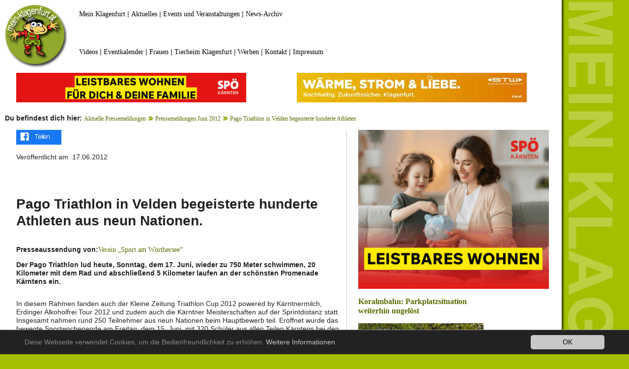

--- FILE ---
content_type: text/html; charset=utf-8
request_url: https://www.mein-klagenfurt.at/aktuelle-pressemeldungen/pressemeldungen-juni-2012/pago-triathlon-in-velden-begeisterte-hunderte-athleten
body_size: 4354
content:
<!DOCTYPE html>
<html lang="de-DE">
<head>

<meta charset="utf-8">
<!-- 
	This website is powered by TYPO3 - inspiring people to share!
	TYPO3 is a free open source Content Management Framework initially created by Kasper Skaarhoj and licensed under GNU/GPL.
	TYPO3 is copyright 1998-2025 of Kasper Skaarhoj. Extensions are copyright of their respective owners.
	Information and contribution at https://typo3.org/
-->



<title>Pago Triathlon in Velden begeisterte hunderte Athleten  </title>
<meta name="generator" content="TYPO3 CMS" />
<meta name="description" content="Pago Triathlon in Velden begeisterte hunderte Athleten aus neun Nationen. " />
<meta name="twitter:card" content="summary" />
<meta name="verify-v1" content="D0YsKT4mVDabDIJGbMi7yQbgEv9GyYTp6Tp6pRAnWBM=" />


<link rel="stylesheet" type="text/css" href="/typo3conf/ext/newsslider/Resources/Public/Styles/Flexslider/flexslider.css?1624891132" media="all">
<link rel="stylesheet" type="text/css" href="/typo3conf/ext/jn_lighterbox/Resources/Public/style/lightbox.min.css?1621319046" media="screen">
<link rel="stylesheet" type="text/css" href="/typo3conf/ext/mindshape_cookie_hint/Resources/Public/Css/dark-bottom.css?1623770898" media="all">
<link rel="stylesheet" type="text/css" href="/fileadmin/template/unterseiten.css?1628581022" media="all">
<link rel="stylesheet" type="text/css" href="/fileadmin/template/unterseiten-boilerplate.css?1623752277" media="all">
<link rel="stylesheet" type="text/css" href="/fileadmin/template/bilder.css?1620895317" media="all">



<script src="/typo3conf/ext/jn_lighterbox/Resources/Public/javascript/jquery-2.2.4.min.js?1621319046" type="text/javascript"></script>

<script src="/fileadmin/template/respond.min.js?1623752380" type="text/javascript"></script>



  <meta name="viewport" content="width=device-width, initial-scale=1">
     <script type="text/javascript">
function fbshare(){
var sharer = "https://www.facebook.com/sharer/sharer.php?u=";
window.open(sharer + location.href,'sharer');
}
</script>
<link rel="canonical" href="https://www.mein-klagenfurt.at/aktuelle-pressemeldungen/pressemeldungen-juni-2012/pago-triathlon-in-velden-begeisterte-hunderte-athleten"/>


</head>
<body>

<div id="fb-root"></div>
<script async defer crossorigin="anonymous" src="https://connect.facebook.net/de_DE/sdk.js#xfbml=1&version=v11.0" nonce="ERIegMop"></script>
<div class="gridContainer clearfix">
  <div id="LayoutDiv1">
    <div id="header">
      <div id="logo"><a href="https://www.mein-klagenfurt.at"><img src="/fileadmin/template/mkl-logo.jpg" alt="Mein Klagenfurt"></a></div>
      <div id="obennavi">
<div id="c74255" class="frame frame-default frame-type-text frame-layout-0"><p><a href="https://www.mein-klagenfurt.at" target="_self">Mein Klagenfurt</a> | <a href="/aktuelle-pressemeldungen/pressemeldungen-dezember-2025">Aktuelles</a> | <a href="/mein-klagenfurt/events-veranstaltungen/warst-du-dabei">Events und Veranstaltungen</a> | <a href="/aktuelle-pressemeldungen">News-Archiv</a></p></div>

</div>
            <div id="unterenavi">
<div id="c74256" class="frame frame-default frame-type-text frame-layout-0"><p><a href="https://www.facebook.com/meinklagenfurt/videos" target="_blank">Videos</a> | <a href="/mein-klagenfurt/events-veranstaltungen/eventkalender-klagenfurt-am-woerthersee">Eventkalender</a> | <a href="/frauenportal-frauenanliegen-frauenthemen">Frauen</a> | <a href="/tierheim-klagenfurt">Tierheim Klagenfurt</a> | <a href="/kontakt/onlinewerbung-im-grossraum-klagenfurt-im-kaerntner-zentralraum">Werben</a> | <a href="/kontakt">Kontakt</a> | <a href="/kontakt/impressum">Impressum</a></p></div>

</div>
    </div>
    <div id="bannerreihe1">
      <div id="contentbanner">
<div id="c73906" class="frame frame-default frame-type-list frame-layout-0 frame-space-after-extra-small"><div class="tx-ghrandomcontent-pi1">
<div id="c85031" class="frame frame-default frame-type-html frame-layout-0"><a href="https://kaernten.spoe.at/post/foerderungen-sozial-abc/" target="_blank"><img src="/fileadmin/banner/banner2025/wohnen-content-neu.gif" alt="Leistbares Wohnen - Wohnbeihilfe neu!" title="Leistbares Wohnen - Wohnbeihilfe neu!"></a></div>

</div></div>

</div>
      <div id="contentbanner1">
<div id="c73908" class="frame frame-default frame-type-list frame-layout-0 frame-space-after-extra-small"><div class="tx-ghrandomcontent-pi1">
<div id="c86744" class="frame frame-default frame-type-html frame-layout-0"><a href="https://www.stw.at/" target="_blank"><img src="/fileadmin/banner/banner2025/stromliebe-stw-content.jpg" alt="Wärme, Strom & Liebe. Nachhaltig, Zukunftssicher. Stadtwerke Klagenfurt." title="Wärme, Strom & Liebe. Nachhaltig, Zukunftssicher. Stadtwerke Klagenfurt."></a></div>

</div></div>

</div>
    </div><div id="contenttrenner"><b>Du befindest dich hier:</b> <a href="/aktuelle-pressemeldungen" target="_self">Aktuelle Pressemeldungen</a> <img src="/fileadmin/template/klickpfadpfeil.gif">&nbsp;<a href="/aktuelle-pressemeldungen/pressemeldungen-juni-2012" target="_self">Pressemeldungen Juni 2012</a> <img src="/fileadmin/template/klickpfadpfeil.gif">&nbsp;<a href="/aktuelle-pressemeldungen/pressemeldungen-juni-2012/pago-triathlon-in-velden-begeisterte-hunderte-athleten" target="_self">Pago Triathlon in Velden begeisterte hunderte Athleten  </a> 
    <br/><div id="content-links"><div id="share"><a href="#" onclick="fbshare();"><img src="/fileadmin/template/teilen.png" alt="Artikel auf Facebook teilen" title="Artikel auf Facebook teilen"></a></div><div id="share-mobile"><a href="#" ontouchstart="fbshare();"><img src="/fileadmin/template/teilen.png" alt="Artikel auf Facebook teilen" title="Artikel auf Facebook teilen"></a></div><br /><div class="last_update">Veröffentlicht am &nbsp;17.06.2012</div><br />
<div id="c73834" class="frame frame-default frame-type-html frame-layout-0"><div class="fb-like" data-href="https://www.facebook.com/meinklagenfurt" data-width="" data-layout="standard" data-action="like" data-size="small" data-share="false"></div></div>

<br />
<div id="c42995" class="frame frame-default frame-type-textpic frame-layout-0"><header><h1 class="">
				Pago Triathlon in Velden begeisterte hunderte Athleten aus neun Nationen. 
			</h1></header><div class="ce-textpic ce-center ce-below"><div class="ce-bodytext"><p><strong>Presseaussendung von:</strong><b><a href="http://www.s-a-w.at/" title="Öffnet externen Link in neuem Fenster" target="_blank" class="external-link-new-window">Verein „Sport am Wörthersee“ </a></b></p><p><strong>Der Pago Triathlon lud heute, Sonntag, dem 17. Juni, wieder zu 750 Meter schwimmen, 20 Kilometer mit dem Rad und abschließend 5 Kilometer laufen an der schönsten Promenade Kärntens ein.&nbsp; </strong></p></div></div></div>


<div id="c42994" class="frame frame-default frame-type-text frame-layout-0"><p>In diesem Rahmen fanden auch der Kleine Zeitung Triathlon Cup 2012 powered by Kärntnermilch, Erdinger Alkoholfrei Tour 2012 und zudem auch die Kärntner Meisterschaften auf der Sprintdistanz statt. Insgesamt nahmen rund 250 Teilnehmer aus neun Nationen beim Hauptbewerb teil. Eröffnet wurde das bewegte Sportwochenende am Freitag, dem 15. Juni, mit 320 Schüler aus allen Teilen Kärntens bei den 12. Landesschulmeisterschaften im Aquathlon. </p><p>Neben zahlreichen heimischen Triathlongrößen startete mit der Nummer eins der coolste Pfarrer Kärntens zu seinem ersten Triathlonbewerb. „Es war einfach traumhaft“, erklärte Martin Satlow, nachdem dieser strahlend die Ziellinie überquerte. „Martin ist das Gesicht für zahlreiche Athleten, die den Genusssport für sich entdeckt haben“, so Uran. Auch der Vize-Europameister Christian Troger (Para-Triathlet) nutzte das Rennen als Vorbereitung für das Weltcuprennen am kommenden Wochenende in Kitzbühl.</p><p>Den Hauptbewerb bei den Herren konnte Christoph Lorber (HSV/0:58:35) für sich entscheiden, der zugleich auch Kärntner Meister auf der Sprintdistanz wurde. Nach einem spannenden Rennen verwies Lorber Hannes Hempel auf Platz zwei (HSV/0:58:59). Platz drei erkämpfte sich Martin Jandl (HSV/0:59:50).</p><p>Bei den Damen setzte sich gegenüber der starken Konkurrenz Martina Donner (Kelag Energy Team/1:12:08) durch und darf sich als Kärntner Meisterin feiern lassen. Auf Platz zwei und drei landete Sabine Trampitsch (Sport am Wörthersee/1:13:12) und Sabrina Pasterk (Biketeam Köttmannsdorf/1:14:50). </p><p>Unter den begeisterten Teilnehmern befanden sich auch Robert Kanduth (Greenonetec) und Peter Kaiser (Landeshauptmannstellvertreter), die als Einzelathlet oder in der Staffel starteten. Unter den Zuschauern feierten tatkräftig Bürgermeister Ferdinand Vouk und Helmut Steiner (Sportreferent) die einzelnen Athleten an.</p><p><b>Foto:</b> kk/SAW-Michenthaler</p><p><a href="#top">Nach oben</a></p></div>

<br /></div><div id="content-rechts">
<div id="c73904" class="frame frame-default frame-type-list frame-layout-0"><div class="tx-ghrandomcontent-pi1">
<div id="c86831" class="frame frame-default frame-type-html frame-layout-0"><a href="https://kaernten.spoe.at/post/foerderungen-sozial-abc/" target="_blank"><img src="/fileadmin/banner/banner2025/wohnen-bigbutton-neu.gif" alt="Leistbares Wohnen - Wohnbeihilfe neu!" title="Leistbares Wohnen - Wohnbeihilfe neu!"></a></div>

</div></div>


<div id="c73902" class="frame frame-default frame-type-list frame-layout-0"><div class="news"><!--TYPO3SEARCH_end--><div class="news-list-view" id="news-container-73902"><!--
	=====================
		Partials/List/Item.html
--><div class="col-md-9 articletype-1" itemscope="itemscope" itemtype="http://schema.org/Article"><h3 itemprop="headline"><a title="Koralmbahn: Parkplatzsituation weiterhin ungelöst " href="/aktuelle-pressemeldungen/pressemeldungen-dezember-2025/koralmbahn-parkplatzsituation-beim-klagenfurter-hauptbahnhof-weiterhin-ungeloest">
				Koralmbahn: Parkplatzsituation weiterhin ungelöst 
			</a></h3><div class="row news-list-item"><div class="col-md-3"><a title="Koralmbahn: Parkplatzsituation weiterhin ungelöst " href="/aktuelle-pressemeldungen/pressemeldungen-dezember-2025/koralmbahn-parkplatzsituation-beim-klagenfurter-hauptbahnhof-weiterhin-ungeloest"><img class="img-responsive" src="/fileadmin/_processed_/d/c/csm_pr-struprecht_febff64c39.jpg" width="255" height="170" alt="" /></a></div><!-- teaser --><div class="lead" itemprop="description"><p>Vor Eröffnung der Koralmbahn bleibt das Problem fehlender Parkplätze bestehen. Vizebürgermeister Patrick Jonke fordert rasche Lösung.</p></div></div></div><!--
	=====================
		Partials/List/Item.html
--><div class="col-md-9 articletype-1" itemscope="itemscope" itemtype="http://schema.org/Article"><h3 itemprop="headline"><a title="Klinikum: Vernissage für den guten Zweck" href="/aktuelle-pressemeldungen/pressemeldungen-dezember-2025/klinikum-vernissage-fuer-den-guten-zweck-in-der-psychiatrischen-abteilung">
				Klinikum: Vernissage für den guten Zweck
			</a></h3><div class="row news-list-item"><div class="col-md-3"><a title="Klinikum: Vernissage für den guten Zweck" href="/aktuelle-pressemeldungen/pressemeldungen-dezember-2025/klinikum-vernissage-fuer-den-guten-zweck-in-der-psychiatrischen-abteilung"><img class="img-responsive" src="/fileadmin/_processed_/5/f/csm_charity-vernissage-news_b9219b8dc8.jpg" width="255" height="170" alt="" /></a></div><!-- teaser --><div class="lead" itemprop="description"><p>Dienstagabend fand erstmalig eine Charity-Vernissage unter dem Titel „Wenn Kunst zur Stimme wird“ in der psychiatrischen Abteilung des Klinikums&hellip;</p></div></div></div><!--
	=====================
		Partials/List/Item.html
--><div class="col-md-9 articletype-1" itemscope="itemscope" itemtype="http://schema.org/Article"><h3 itemprop="headline"><a title="Neuer Caritas-Stützpunkt der mobilen Pflege in Ebenthal" href="/aktuelle-pressemeldungen/pressemeldungen-dezember-2025/neuer-caritas-stuetzpunkt-der-mobilen-pflege-in-ebenthal">
				Neuer Caritas-Stützpunkt der mobilen Pflege in Ebenthal
			</a></h3><div class="row news-list-item"><div class="col-md-3"><a title="Neuer Caritas-Stützpunkt der mobilen Pflege in Ebenthal" href="/aktuelle-pressemeldungen/pressemeldungen-dezember-2025/neuer-caritas-stuetzpunkt-der-mobilen-pflege-in-ebenthal"><img class="img-responsive" src="/fileadmin/_processed_/f/f/csm_mobile-pflege-ebenthal_3805ac85e4.jpg" width="255" height="170" alt="" /></a></div><!-- teaser --><div class="lead" itemprop="description"><p>Die Caritas Kärnten eröffnete einen neuen Stützpunkt der mobilen Pflege in Ebenthal, neben Klagenfurt und Villach der dritte seiner Art.</p></div></div></div><!--
	=====================
		Partials/List/Item.html
--><div class="col-md-9 articletype-1" itemscope="itemscope" itemtype="http://schema.org/Article"><h3 itemprop="headline"><a title="Ordnungsamt Klagenfurt bleibt bestehen" href="/aktuelle-pressemeldungen/pressemeldungen-dezember-2025/ordnungsamt-klagenfurt-bleibt-bestehen-spoe-kritisiert-neue-loesung-der-stadt">
				Ordnungsamt Klagenfurt bleibt bestehen
			</a></h3><div class="row news-list-item"><div class="col-md-3"><a title="Ordnungsamt Klagenfurt bleibt bestehen" href="/aktuelle-pressemeldungen/pressemeldungen-dezember-2025/ordnungsamt-klagenfurt-bleibt-bestehen-spoe-kritisiert-neue-loesung-der-stadt"><img class="img-responsive" src="/fileadmin/_processed_/e/8/csm_ordnungsamt03_7846bd115b.jpg" width="255" height="170" alt="" /></a></div><!-- teaser --><div class="lead" itemprop="description"><p>Entgegen früherer Ankündigungen wird das Ordnungsamt Klagenfurt nicht aufgelöst. Wie nun im Stadtsenat beschlossen, bleibt die Einrichtung bestehen&hellip;</p></div></div></div></div><!--TYPO3SEARCH_begin--></div><p><a href="#top">Nach oben</a></p></div>

</div>
      </div>
     
  </div>
  </div>
</div>

  <script>
    window.cookieconsent_options = {
      expiryDays: 365,
      
        learnMore: 'Weitere Informationen.',
      
      dismiss: 'OK',
      message: 'Diese Webseite verwendet Cookies, um die Bedienfreundlichkeit zu erhöhen.',
      
        link: '/kontakt/impressum',
      
      
    };
  </script>

<script src="/typo3conf/ext/newsslider/Resources/Public/Scripts/jquery.flexslider-min.js?1624809230" type="text/javascript"></script>
<script src="/typo3conf/ext/jn_lighterbox/Resources/Public/javascript/lightbox.min.js?1621319046" type="text/javascript"></script>
<script src="/typo3conf/ext/mindshape_cookie_hint/Resources/Public/Js/cookieconsent.js?1623770898" type="text/javascript"></script>
<script src="/typo3temp/assets/js/a8d5c3ee6e.js?1621319116" type="text/javascript"></script>

<script type="text/javascript">
/*<![CDATA[*/
/* JS for news slider CE-73795 */
jQuery(function(){
				jQuery('#flexslider_73795').flexslider({controlNav:false,directionNav:true});
				
				});

/*]]>*/
</script>


</body>
</html>

--- FILE ---
content_type: text/css; charset=utf-8
request_url: https://www.mein-klagenfurt.at/fileadmin/template/unterseiten.css?1628581022
body_size: 1047
content:
@charset "utf-8";
/* Einfache fließende Medien
   Hinweis: Für fließende Medien müssen Sie die Attribute 'height' und 'width' des Medium aus dem HTML-Code entfernen
   http://www.alistapart.com/articles/fluid-images/ 
*/
img, object, embed, video {
	max-width: 100%;
}
/* IE 6 unterstützt keine maximale Breite, verwenden Sie daher eine Standardbreite von 100% */
.ie6 img {
	width:100%;
}

/*
	Dreamweaver-Eigenschaften für fließende Raster
	----------------------------------
	dw-num-cols-mobile:		5;
	dw-num-cols-tablet:		8;
	dw-num-cols-desktop:	10;
	dw-gutter-percentage:	25;
	
	Idee durch den Artikel "Responsive Web Design" von Ethan Marcotte 
	http://www.alistapart.com/articles/responsive-web-design
	
	und "Golden Grid System" von Joni Korpi
	http://goldengridsystem.com/
*/

/* Layout für Mobilgeräte: 480 px oder weniger. */

.gridContainer {
	margin-left: 0;
	width: 98%;
	padding-left: 1%;
	padding-right: 1%;
	background-color: #FFF;
}
#LayoutDiv1 {
	clear: both;
	float: left;
	margin-left: 0;
	width: 100%;
	display: block;
}
#header {
	clear: none;
	float: left;
	margin-left: 0%;
	width: 100%;
	display: block;
	margin-top: 10px;
}
#logo {
	clear: none;
	float: left;
	margin-left: 0;
	width: 128px;
	display: block;
}
#obennavi {
	clear: none;
	float: left;
	margin-left: 2%;
	width: 98%;
	display: block;
	margin-top: 10px;
}
#obennavi a {
  font-family: Tahoma;
  font-size: 14px;
  color: #000000;
  font-weight: normal;
  text-decoration: none;
}
#obennavi a:hover {
  font-family: Tahoma;
  font-size: 14px;
  color: #000000;
  font-weight: normal;
  text-decoration: underline;
}
#obennavi p {
  margin-top: 0; 
  margin-bottom: 0;
}
#unterenavi {
	clear: none;
	float: left;
	margin-left: 2%;
	width: 98%;
	display: block;
	margin-top: 10px;
}
#unterenavi a {
  font-family: Tahoma;
  font-size: 14px;
  color: #000000;
  font-weight: normal;
  text-decoration: none;
}
#unterenavi a:hover {
  font-family: Tahoma;
  font-size: 14px;
  color: #000000;
  font-weight: normal;
  text-decoration: underline;
}
#unterenavi p {
  margin-top: 0; 
  margin-bottom: 0;
}

#bannerreihe1 {
	clear: both;
	float: left;
	margin-left: 0;
	width: 100%;
	display: block;
	margin-top: 10px;
}
#contentbanner {
	clear: none;
	float: left;
	margin-left: 0%;
	width: 100%;
	display: block;
}
#contentbanner1 {
	clear: none;
	float: left;
	margin-left: 0%;
	width: 100%;
	display: block;
}
#contenttrenner {
	clear: both;
	float: left;
	margin-left: 0;
	width: 100%;
	display: block;
	margin-top: 10px;
  text-align: left;
 }
#contenttrenner p{
	  text-align: left;
 }
#contenttrenner a {
  font-family: Tahoma;
  font-size: 12px;
  color: #5B6B00;
  font-weight: normal;
  text-decoration: none;
}
#contenttrenner a:hover {
  font-family: Tahoma;
  font-size: 12px;
  color: #5B6B00;
  font-weight: normal;
  text-decoration: underline;
}

#content-links {
	clear: none;
	float: left;
		margin-left: 0%;
  padding-right: 15px;
	width: 96%;
	display: block;
   margin-top: 15px;
}
#content-links p {
word-wrap:break-word;
}
#content-links a {
  font-family: Tahoma;
  font-size: 14px;
  color: #5B6B00;
  font-weight: normal;
  text-decoration: none;
}
#content-links a:hover {
  font-family: Tahoma;
  font-size: 14px;
  color: #5B6B00;
  font-weight: normal;
  text-decoration: underline;
}
#share {
	display: none;
 }
#share-mobile {
	display: block;
 }
#content-rechts {
	clear: none;
	float: left;
	margin-left: 0%;
	width: 100%;
	display: block;
  margin-top: 15px;
}
#content-rechts a {
  font-family: Tahoma;
  font-size: 14px;
  color: #5B6B00;
  font-weight: normal;
  text-decoration: none;
}
#content-rechts a:hover {
  font-family: Tahoma;
  font-size: 14px;
  color: #5B6B00;
  font-weight: normal;
  text-decoration: underline;
}
#content-rechts a, h3 {
  font-family: Tahoma;
  font-size: 16px;
  color: #5B6B00;
  font-weight: bold;
  text-decoration: none;
}
#content-rechts a:hover, h3 {
  font-family: Tahoma;
  font-size: 16px;
  color: #5B6B00;
  font-weight: bold;
  text-decoration: none;
}
.news-list-view{
width: 275px;
}

.lead{
width: 275px;
}

.video-container {
    position: relative;
    padding-bottom: 56.25%;
    padding-top: 30px; height: 0; overflow: hidden;
}

.video-container iframe,
.video-container object,
.video-container embed {
    position: absolute;
    top: 0;
    left: 0;
    width: 98%;
    height: 98%;
}

/* Layout für Tablet-PCs: 481 bis 768 px. Erbt Stile vom: Layout für Mobilgeräte. */

@media only screen and (min-width: 481px) {
.gridContainer {
	width: 98%;
	padding-left: 1%;
	padding-right: 1%;
}
#LayoutDiv1 {
	clear: both;
	float: left;
	margin-left: 0;
	width: 100%;
	display: block;
}
#header {
	clear: none;
	float: left;
	margin-left: 0%;
	width: 100%;
	display: block;
}
#logo {
	clear: none;
	float: left;
	margin-left: 0%;
	width: 128px;
	display: block;
}
#obennavi {
	clear: none;
	float: left;
	margin-left: 2%;
	width: 98%;
	display: block;
}
#unterenavi {
	clear: none;
	float: left;
	margin-left: 2%;
	width: 98%;
	display: block;
}

#bannerreihe1 {
	clear: both;
	float: left;
	margin-left: 0;
	width: 100%;
	display: block;
}
#contentbanner {
	clear: none;
	float: left;
	margin-left: 2.5641%;
	width: 100%;
	display: block;
}
#contentbanner1 {
	clear: none;
	float: left;
	margin-left: 2.5641%;
	width: 100%;
	display: block;
}
#contenttrenner {
	clear: both;
	float: left;
	margin-left: 0;
	width: 100%;
	display: block;
}
#content-links {
	clear: none;
	float: left;
		width: 95%;
  	margin-left: 2%;
  padding-right: 10px;
	display: block;
}
  #share {
	display: none;
 }
#share-mobile {
	display: block;
 }
#content-rechts {
	clear: none;
	float: left;
	margin-left: 2.5641%;
	width: 100%;
	display: block;
}


}

/* Desktoplayout: 769 bis maximal 1232 px.  Erbt Stile von: den Layouts für Mobilgeräte und Tablet-PCs. */

@media only screen and (min-width: 769px) {
.gridContainer {
	width: 100%;
	max-width: 1142px;
	padding-left: 10px;
	padding-right: 0%;
		  background-color: #FFF;
      background-image: url(voll-bg.png);
  background-repeat: repeat-y;
  background-position: right;
}
#LayoutDiv1 {
	clear: both;
	float: left;
	margin-left: 0;
	width: 100%;
	display: block;
}
#header {
	clear: none;
	float: left;
	margin-left: 0%;
	width: 100%;
	display: block;
}
#logo {
	clear: none;
	float: left;
	margin-left: 0%;
	width: 128px;
	display: block;
}
#obennavi {
	clear: none;
	float: left;
	margin-left: 2%;
	width: 70%;
	display: block;
}
#unterenavi {
	clear: none;
	float: left;
margin-left: 2%;
	width: 70%;
	display: block;
	margin-top: 60px;
}

#bannerreihe1 {
	clear: both;
	float: left;
	margin-left: 0;
	width: 100%;
	display: block;
}
#contentbanner {
	clear: none;
	float: left;
	margin-left: 2%;
	width: 48%;
	display: block;
}
#contentbanner1 {
	clear: none;
	float: left;
	margin-left: 2%;
	width: 48%;
	display: block;
}
#contenttrenner {
	clear: both;
	float: left;
	margin-left: 0;
	width: 100%;
	display: block;
}
#content-links {
	clear: none;
	float: left;
	margin-left: 2%;
  padding-right: 10px;
  	width: 58%;
	display: block;
  border-right: #c8c8c8;
  border-width: 1px;
  border-style: solid;
  border-left: none;
  border-top: none;
  border-bottom: none;
}
  #share {
	display: block;
 }
#share-mobile {
	display: none;
 }
#content-rechts {
	clear: none;
	float: left;
	margin-left: 2%;
	width: 34%;
	display: block;
}


}

--- FILE ---
content_type: text/css; charset=utf-8
request_url: https://www.mein-klagenfurt.at/fileadmin/template/bilder.css?1620895317
body_size: 432
content:
/* default styles for extension "tx_frontend" */

    .ce-align-left { text-align: left; }

    .ce-align-center { text-align: center; }

    .ce-align-right { text-align: right; }



    .ce-table td, .ce-table th { vertical-align: top; }



    .ce-textpic, .ce-image, .ce-nowrap .ce-bodytext, .ce-gallery, .ce-row, .ce-uploads li, .ce-uploads div { overflow: hidden; }



    .ce-left .ce-gallery, .ce-column { float: left; }

    .ce-center .ce-outer { position: relative; float: right; right: 50%; }

    .ce-center .ce-inner { position: relative; float: right; right: -50%; }

    .ce-right .ce-gallery { float: right; }



    .ce-gallery figure { display: table; margin: 0; }

    .ce-gallery figcaption { display: table-caption; caption-side: bottom; }

    .ce-gallery img { display: block; }

    .ce-gallery iframe { border-width: 0; }

    .ce-border img,

    .ce-border iframe {

        border: 2px solid #000000;

        padding: 0px;

    }



    .ce-intext.ce-right .ce-gallery, .ce-intext.ce-left .ce-gallery, .ce-above .ce-gallery {

        margin-bottom: 10px;

    }

    .ce-intext.ce-right .ce-gallery { margin-left: 10px; }

    .ce-intext.ce-left .ce-gallery { margin-right: 10px; }

    .ce-below .ce-gallery { margin-top: 10px; }



    .ce-column { margin-right: 10px; }

    .ce-column:last-child { margin-right: 0; }



    .ce-row { margin-bottom: 10px; }

    .ce-row:last-child { margin-bottom: 0; }



    .ce-above .ce-bodytext { clear: both; }



    .ce-intext.ce-left ol, .ce-intext.ce-left ul { padding-left: 40px; overflow: auto; }



    /* Headline */

    .ce-headline-left { text-align: left; }

    .ce-headline-center { text-align: center; }

    .ce-headline-right { text-align: right; }



    /* Uploads */

    .ce-uploads { margin: 0; padding: 0; }

    .ce-uploads li { list-style: none outside none; margin: 1em 0; }

    .ce-uploads img { float: left; padding-right: 1em; vertical-align: top; }

    .ce-uploads span { display: block; }



    /* Table */

    .ce-table { width: 100%; max-width: 100%; }

    .ce-table th, .ce-table td { padding: 0.5em 0.75em; vertical-align: top; }

    .ce-table thead th { border-bottom: 2px solid #dadada; }

    .ce-table th, .ce-table td { border-top: 1px solid #dadada; }

    .ce-table-striped tbody tr:nth-of-type(odd) { background-color: rgba(0,0,0,.05); }

    .ce-table-bordered th, .ce-table-bordered td { border: 1px solid #dadada; }



    /* Space */

    .frame-space-before-extra-small { margin-top: 1em; }

    .frame-space-before-small { margin-top: 2em; }

    .frame-space-before-medium { margin-top: 3em; }

    .frame-space-before-large { margin-top: 4em; }

    .frame-space-before-extra-large { margin-top: 5em; }

    .frame-space-after-extra-small { margin-bottom: 1em; }

    .frame-space-after-small { margin-bottom: 2em; }

    .frame-space-after-medium { margin-bottom: 3em; }

    .frame-space-after-large { margin-bottom: 4em; }

    .frame-space-after-extra-large { margin-bottom: 5em; }



    /* Frame */

    .frame-ruler-before:before { content: ''; display: block; border-top: 1px solid rgba(0,0,0,0.25); margin-bottom: 2em; }

    .frame-ruler-after:after { content: ''; display: block; border-bottom: 1px solid rgba(0,0,0,0.25); margin-top: 2em; }

    .frame-indent { margin-left: 15%; margin-right: 15%; }

    .frame-indent-left { margin-left: 33%; }

    .frame-indent-right { margin-right: 33%; }

